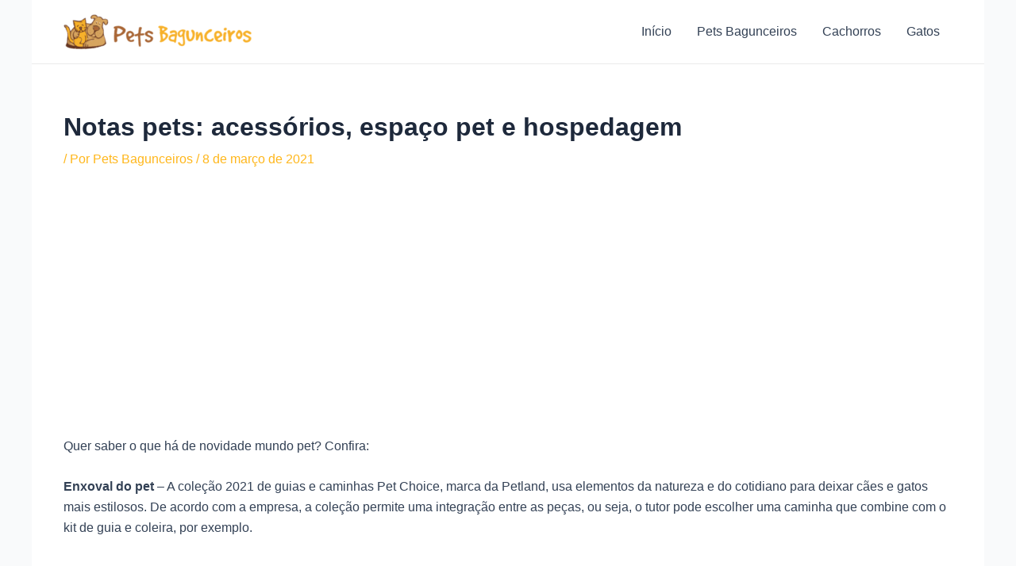

--- FILE ---
content_type: text/html; charset=utf-8
request_url: https://www.google.com/recaptcha/api2/aframe
body_size: -88
content:
<!DOCTYPE HTML><html><head><meta http-equiv="content-type" content="text/html; charset=UTF-8"></head><body><script nonce="YvbYyyMMvfgQyMozwV3QSg">/** Anti-fraud and anti-abuse applications only. See google.com/recaptcha */ try{var clients={'sodar':'https://pagead2.googlesyndication.com/pagead/sodar?'};window.addEventListener("message",function(a){try{if(a.source===window.parent){var b=JSON.parse(a.data);var c=clients[b['id']];if(c){var d=document.createElement('img');d.src=c+b['params']+'&rc='+(localStorage.getItem("rc::a")?sessionStorage.getItem("rc::b"):"");window.document.body.appendChild(d);sessionStorage.setItem("rc::e",parseInt(sessionStorage.getItem("rc::e")||0)+1);localStorage.setItem("rc::h",'1769569726903');}}}catch(b){}});window.parent.postMessage("_grecaptcha_ready", "*");}catch(b){}</script></body></html>